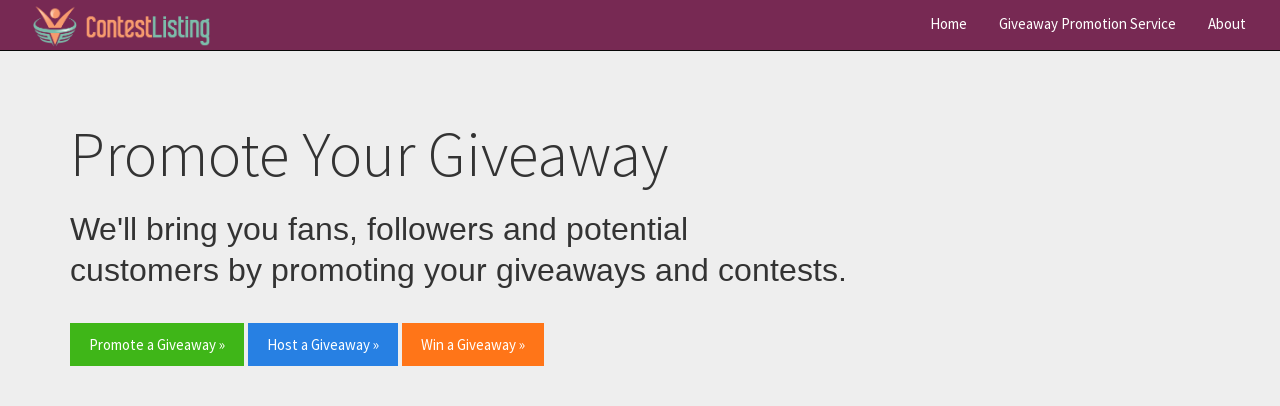

--- FILE ---
content_type: text/html; charset=UTF-8
request_url: https://www.contestlisting.com/?ref=cc
body_size: 4633
content:
<!DOCTYPE html>
<html lang="en">
  <head>
  
    	<script async src="https://pagead2.googlesyndication.com/pagead/js/adsbygoogle.js?client=ca-pub-8940562380834191"
     crossorigin="anonymous"></script>
		 
    <meta charset="utf-8">
    <meta http-equiv="X-UA-Compatible" content="IE=edge">
    <meta name="viewport" content="width=device-width, initial-scale=1">
    <meta name="description" content="List your contests, giveaways and sweepstakes. Maximize traffic and get as many entries as possible.">
    <meta name="author" content="">
	<meta name="msvalidate.01" content="7228F48DD7DD0B40985B8974C49FEA70" />
	<meta name="ahrefs-site-verification" content="f3c021c00f10a0e4c14cfef8138a4b7c2d8d3c34b02c565d99dc8f8efd015347">

    <link rel="icon" href="/favicon.ico">
	
    <title>
	Giveaway and Sweepstakes Promotion Services | Contest Listing	</title>
	
    <link rel="stylesheet" href="https://cdnjs.cloudflare.com/ajax/libs/twitter-bootstrap/3.3.2/css/bootstrap.min.css">
	<link rel="stylesheet" href="/css/cosmo.min.css">
    <link rel="stylesheet" href="/css/style.css">
	
	<style>
	.jumbotron a { margin-bottom: 3px; }
	.pagination li { margin-top: 3px; }
	</style>
	
	<!--
	<script type="text/javascript">
	  var _paq = window._paq || [];
	  _paq.push(['trackPageView']);
	  _paq.push(['enableLinkTracking']);
	  (function() {
		var u="//www.contestlisting.com/piwik/";
		_paq.push(['setTrackerUrl', u+'matomo.php']);
		_paq.push(['setSiteId', '1']);
		var d=document, g=d.createElement('script'), s=d.getElementsByTagName('script')[0];
		g.type='text/javascript'; g.async=true; g.defer=true; g.src=u+'matomo.js'; s.parentNode.insertBefore(g,s);
	  })();
	</script>
	<noscript><p><img src="//www.contestlisting.com/piwik/matomo.php?idsite=1&amp;rec=1" style="border:0;" alt="" /></p></noscript>	
	
	<script type="text/javascript">
		window._mNHandle = window._mNHandle || {};
		window._mNHandle.queue = window._mNHandle.queue || [];
		medianet_versionId = "3121199";
	</script>
	<script src="//contextual.media.net/dmedianet.js?cid=8CU86KT72" async="async"></script>	
	-->
	
<!--
<script type="text/javascript" src="https://platform-api.sharethis.com/js/sharethis.js#property=644802d429698e001a222d05&product=sticky-share-buttons&source=platform" async="async"></script>	
-->
	
  </head>
  <body>
	
	<div class="sharethis-sticky-share-buttons"></div>	

	<nav class="navbar navbar-inverse navbar-fixed-top">

  	
	
  <div class="container-fluid" style="margin:0 18px 0">
	<div class="navbar-header">
	  <button type="button" class="navbar-toggle collapsed" data-toggle="collapse" data-target="#navbar" aria-expanded="false" aria-controls="navbar">
		<span class="sr-only">Toggle navigation</span>
		<span class="icon-bar"></span>
		<span class="icon-bar"></span>
		<span class="icon-bar"></span>
	  </button>
	  <a class="navbar-brand" href="/"><img src="/logo01.png" height="42" style="margin-top:-10px" alt="Contest Listing" /></a>
	</div>

	<div id="navbar" class="navbar-collapse collapse">
	  <ul class="nav navbar-nav navbar-right">
		<li ><a href="/">Home</a></li>
		<li ><a href="/services/">Giveaway Promotion Service</a></li>
		<li ><a href="/about/">About</a></li>
	  </ul>
	</div>
  </div>
</nav>	<div class="jumbotron">
  <div class="container">
    		<h1>Promote Your Giveaway</h1>
		<h2 style="line-height:130%">
			We'll bring you fans, followers and potential<br/>customers by promoting your giveaways and contests.
		</h2>
		<br/>
		<p>
			<a class="btn btn-success" href="/submit/" role="button">Promote a Giveaway &raquo;</a>
			<!--<a class="btn btn-primary" href="/submit2.php" role="button">Promote a Giveaway &raquo;</a>-->
			<!--<a class="btn btn-warning btn-lg" href="mailto:info@contestlisting.com?subject=I+want+to+organize+a+giveaway.+How?" role="button">Organize a Giveaway &raquo;</a>-->
			<a class="btn btn-primary" href="/gleam/" role="button" target="_blank">Host a Giveaway &raquo;</a>
			<!--<a class="btn btn-warning" href="#listing" role="button">Enter Giveaways &amp; Win &raquo;</a>-->
			<a class="btn btn-warning" href="#listing" role="button">Win a Giveaway &raquo;</a>
		</p>
	  </div>
</div>    
<div class="container-fluid" style="margin: 30px 0 8px;" id="listing">


  <div class="col-sm-6">
  
	  <div class="btn-group" style="margin-bottom:3px">
	  <button type="button" class="btn btn-info dropdown-toggle" data-toggle="dropdown" aria-expanded="false">
		Category &nbsp;<span class="caret"></span>
	  </button>
	  <ul class="dropdown-menu" role="menu">
				  <li><a href="/category/babies-and-kids/">Babies and Kids</a></li>
				  <li><a href="/category/cars-and-vehicles/">Cars and Vehicles</a></li>
				  <li><a href="/category/cooking-and-food/">Cooking and Food</a></li>
				  <li><a href="/category/clothing-and-accessories/">Clothing and Accessories</a></li>
				  <li><a href="/category/electronics/">Electronics</a></li>
				  <li><a href="/category/gift-cards-and-cash/">Gift Cards and Cash</a></li>
				  <li><a href="/category/health-and-beauty/">Health and Beauty</a></li>
				  <li><a href="/category/household-and-hobby/">Household and Hobby</a></li>
				  <li><a href="/category/travel-and-activity/">Travel and Activity</a></li>
				  <li><a href="/category/everything-else/">Everything Else</a></li>
			  </ul>
	  </div><!--btn-group-->
	  
	  <div class="btn-group" style="margin-bottom:3px">
	  <button type="button" class="btn btn-info dropdown-toggle" data-toggle="dropdown" aria-expanded="false">
		Entry Method &nbsp;<span class="caret"></span>
	  </button>
	  <ul class="dropdown-menu" role="menu">
				  <li><a href="/entry-method/fill-out-a-form/">Fill Out a Form</a></li>
				  <li><a href="/entry-method/rafflecopter/">Rafflecopter</a></li>
				  <li><a href="/entry-method/giveaway-tools/">Giveaway Tools</a></li>
				  <li><a href="/entry-method/gleam/">Gleam</a></li>
				  <li><a href="/entry-method/kingsumo-giveaways/">KingSumo Giveaways</a></li>
				  <li><a href="/entry-method/promosimple/">PromoSimple</a></li>
				  <li><a href="/entry-method/punchtab/">PunchTab</a></li>
				  <li><a href="/entry-method/comment-entry/">Comment Entry</a></li>
				  <li><a href="/entry-method/facebook/">Facebook</a></li>
				  <li><a href="/entry-method/other/">Other</a></li>
				  <li><a href="/entry-method/promo-amp/">Promo Amp</a></li>
			  </ul>
	  </div><!--btn-group-->	  

	  <div class="btn-group" style="margin-bottom:3px">
	  <button type="button" class="btn btn-info dropdown-toggle" data-toggle="dropdown" aria-expanded="false">
		Country &nbsp;<span class="caret"></span>
	  </button>
	  <ul class="dropdown-menu" role="menu">
				  <li><a href="/country/united-states/">United States</a></li>
				  <li><a href="/country/canada/">Canada</a></li>
				  <li><a href="/country/other-location/">Other Location</a></li>
				  <li><a href="/country/worldwide/">Worldwide</a></li>
				  <li><a href="/country/united-kingdom/">United Kingdom</a></li>
			  </ul>
	  </div><!--btn-group-->
  
  </div><!--col-sm-6-->
  
  <div class="col-sm-6 text-right">
  
	  <form class="form-inline" method="post" action="">
		<div class="input-group">
			<input type="text" class="form-control" name="search" placeholder="" />
			<span class="input-group-btn">
				<input type="submit" class="btn btn-info" name="search_submit" value="Search &raquo;" />
			</span>
		</div><!--form-group-->
	  </form>
  
  </div><!--col-sm-6-->

</div><!--container-fluid-->

<br/>

<div class="container-fluid">
  
              
    
  <!--<p style="margin-left:26px">Sponsored Links</p>-->
  
          <div class="row" style="margin:0;padding:0;">   	<a href="/tripod-giveaway/">
   	<div class="col-sm-2" style="text-align:center;">
	  <div class="thumbnail" style="border:1px solid #eee;border:0;">
		<br/>
				  			<p style="height:200px;vertical-align:middle;"><img src="/images/thumbs/148336-tripod-giveaway.jpg" class="img-responsive" style="margin:0 auto 0" /></p>
		  				<div class="caption">
		  			  <p>Tripod Giveaway</p>
			  <span class="label label-success">Travel and Activity</span>
			  <br/>
			  <span class="label label-danger">Gleam</span>
			  <br/>
			  				<span class="label label-warning">United States</span>
			  			  				<span class="label label-warning">Canada</span>
			  			  				<span class="label label-warning">United Kingdom</span>
			  			  				<span class="label label-warning">Other Location</span>
			  		  		</div>
	  </div>
	</div>
   </a>
             	<a href="/ubroo-ice-cooling-ipl-hair-removal-device-giveaway-148335/">
   	<div class="col-sm-2" style="text-align:center;">
	  <div class="thumbnail" style="border:1px solid #eee;border:0;">
		<br/>
				  			<p style="height:200px;vertical-align:middle;"><img src="/images/thumbs/148335-ubroo-ice-cooling-ipl-hair-removal-device-giveaway.jpg" class="img-responsive" style="margin:0 auto 0" /></p>
		  				<div class="caption">
		  			  <p>Ubroo Ice Cooling Ipl Hair Removal Device Giveaway</p>
			  <span class="label label-success">Health and Beauty</span>
			  <br/>
			  <span class="label label-danger">Other</span>
			  <br/>
			  				<span class="label label-warning">United States</span>
			  			  				<span class="label label-warning">Canada</span>
			  			  			  		  		</div>
	  </div>
	</div>
   </a>
             	<a href="/nfl-jersey-giveaway/">
   	<div class="col-sm-2" style="text-align:center;">
	  <div class="thumbnail" style="border:1px solid #eee;border:0;">
		<br/>
				  			<p style="height:200px;vertical-align:middle;"><img src="/images/thumbs/148330-nfl-jersey-giveaway.jpg" class="img-responsive" style="margin:0 auto 0" /></p>
		  				<div class="caption">
		  			  <p>Nfl Jersey Giveaway</p>
			  <span class="label label-success">Clothing and Accessories</span>
			  <br/>
			  <span class="label label-danger">Fill Out a Form</span>
			  <br/>
			  				<span class="label label-warning">United States</span>
			  			  			  			  		  		</div>
	  </div>
	</div>
   </a>
             	<a href="/300-paypal-cash-giveaway-148329/">
   	<div class="col-sm-2" style="text-align:center;">
	  <div class="thumbnail" style="border:1px solid #eee;border:0;">
		<br/>
				  			<p style="height:200px;vertical-align:middle;"><img src="/images/thumbs/148329-300-paypal-cash-giveaway.jpg" class="img-responsive" style="margin:0 auto 0" /></p>
		  				<div class="caption">
		  			  <p>$300 Paypal Cash Giveaway</p>
			  <span class="label label-success">Gift Cards and Cash</span>
			  <br/>
			  <span class="label label-danger">Giveaway Tools</span>
			  <br/>
			  				<span class="label label-warning">United States</span>
			  			  				<span class="label label-warning">Canada</span>
			  			  			  		  		</div>
	  </div>
	</div>
   </a>
             	<a href="/200-contest-148327/">
   	<div class="col-sm-2" style="text-align:center;">
	  <div class="thumbnail" style="border:1px solid #eee;border:0;">
		<br/>
				  			<p style="height:200px;vertical-align:middle;"><img src="/images/thumbs/148327-200-contest.jpg" class="img-responsive" style="margin:0 auto 0" /></p>
		  				<div class="caption">
		  			  <p>$200 Contest</p>
			  <span class="label label-success">Clothing and Accessories</span>
			  <br/>
			  <span class="label label-danger">Fill Out a Form</span>
			  <br/>
			  				<span class="label label-warning">United States</span>
			  			  			  			  		  		</div>
	  </div>
	</div>
   </a>
          <div class="row" style="margin:0;padding:0;">   	<a href="/10-amazon-gift-card-giveaway-148317/">
   	<div class="col-sm-2" style="text-align:center;">
	  <div class="thumbnail" style="border:1px solid #eee;border:0;">
		<br/>
				  			<p style="height:200px;vertical-align:middle;"><img src="/images/thumbs/148317-10-amazon-gift-card-giveaway.jpg" class="img-responsive" style="margin:0 auto 0" /></p>
		  				<div class="caption">
		  			  <p>$10 Amazon Gift Card Giveaway</p>
			  <span class="label label-success">Gift Cards and Cash</span>
			  <br/>
			  <span class="label label-danger">Other</span>
			  <br/>
			  				<span class="label label-warning">Worldwide</span>
			  			  			  			  		  		</div>
	  </div>
	</div>
   </a>
  </div><hr/><br/>           	<a href="/intersex-books-giveaway/">
   	<div class="col-sm-2" style="text-align:center;">
	  <div class="thumbnail" style="border:1px solid #eee;border:0;">
		<br/>
				  			<p style="height:200px;vertical-align:middle;"><img src="/images/thumbs/148314-intersex-books-giveaway.jpg" class="img-responsive" style="margin:0 auto 0" /></p>
		  				<div class="caption">
		  			  <p>Intersex Books Giveaway</p>
			  <span class="label label-success">Everything Else</span>
			  <br/>
			  <span class="label label-danger">Gleam</span>
			  <br/>
			  				<span class="label label-warning">United States</span>
			  			  				<span class="label label-warning">Canada</span>
			  			  				<span class="label label-warning">United Kingdom</span>
			  			  		  		</div>
	  </div>
	</div>
   </a>
             	<a href="/graasi-organic-barley-water-prize-pack-giveaway/">
   	<div class="col-sm-2" style="text-align:center;">
	  <div class="thumbnail" style="border:1px solid #eee;border:0;">
		<br/>
				  			<p style="height:200px;vertical-align:middle;"><img src="/images/thumbs/148306-graasi-organic-barley-water-prize-pack-giveaway.jpg" class="img-responsive" style="margin:0 auto 0" /></p>
		  				<div class="caption">
		  			  <p>Graasi Organic Barley Water Prize Pack Giveaway</p>
			  <span class="label label-success">Cooking and Food</span>
			  <br/>
			  <span class="label label-danger">Fill Out a Form</span>
			  <br/>
			  				<span class="label label-warning">United States</span>
			  			  			  			  		  		</div>
	  </div>
	</div>
   </a>
             	<a href="/rainbows-lilies-petals-dreams-paper-flower-prize-pack-giveaway/">
   	<div class="col-sm-2" style="text-align:center;">
	  <div class="thumbnail" style="border:1px solid #eee;border:0;">
		<br/>
				  			<p style="height:200px;vertical-align:middle;"><img src="/images/thumbs/148305-rainbows-lilies-petals-dreams-paper-flower-prize-pack-giveaway.jpg" class="img-responsive" style="margin:0 auto 0" /></p>
		  				<div class="caption">
		  			  <p>Rainbows & Lilies “petals & Dreams” Paper Flower Prize Pack Giveaway</p>
			  <span class="label label-success">Everything Else</span>
			  <br/>
			  <span class="label label-danger">Fill Out a Form</span>
			  <br/>
			  				<span class="label label-warning">United States</span>
			  			  			  			  		  		</div>
	  </div>
	</div>
   </a>
             	<a href="/a-catwalk-around-the-world-giveaway/">
   	<div class="col-sm-2" style="text-align:center;">
	  <div class="thumbnail" style="border:1px solid #eee;border:0;">
		<br/>
				  			<p style="height:200px;vertical-align:middle;"><img src="/images/thumbs/148304-a-catwalk-around-the-world-giveaway.jpg" class="img-responsive" style="margin:0 auto 0" /></p>
		  				<div class="caption">
		  			  <p>A Catwalk Around The World Giveaway</p>
			  <span class="label label-success">Everything Else</span>
			  <br/>
			  <span class="label label-danger">Fill Out a Form</span>
			  <br/>
			  				<span class="label label-warning">United States</span>
			  			  			  			  		  		</div>
	  </div>
	</div>
   </a>
             	<a href="/truwild-products-giveaway/">
   	<div class="col-sm-2" style="text-align:center;">
	  <div class="thumbnail" style="border:1px solid #eee;border:0;">
		<br/>
				  			<p style="height:200px;vertical-align:middle;"><img src="/images/thumbs/148303-truwild-products-giveaway.jpg" class="img-responsive" style="margin:0 auto 0" /></p>
		  				<div class="caption">
		  			  <p>Truwild Products Giveaway</p>
			  <span class="label label-success">Health and Beauty</span>
			  <br/>
			  <span class="label label-danger">Fill Out a Form</span>
			  <br/>
			  				<span class="label label-warning">United States</span>
			  			  			  			  		  		</div>
	  </div>
	</div>
   </a>
          <div class="row" style="margin:0;padding:0;">   	<a href="/sweetnight-coolnest-mattress-giveaway/">
   	<div class="col-sm-2" style="text-align:center;">
	  <div class="thumbnail" style="border:1px solid #eee;border:0;">
		<br/>
				  			<p style="height:200px;vertical-align:middle;"><img src="/images/thumbs/148300-sweetnight-coolnest-mattress-giveaway.jpg" class="img-responsive" style="margin:0 auto 0" /></p>
		  				<div class="caption">
		  			  <p>Sweetnight Coolnest Mattress Giveaway</p>
			  <span class="label label-success">Household and Hobby</span>
			  <br/>
			  <span class="label label-danger">Gleam</span>
			  <br/>
			  				<span class="label label-warning">United States</span>
			  			  			  			  		  		</div>
	  </div>
	</div>
   </a>
  </div><hr/><br/>           	<a href="/100-credit-imperium-hosting-giveaway/">
   	<div class="col-sm-2" style="text-align:center;">
	  <div class="thumbnail" style="border:1px solid #eee;border:0;">
		<br/>
				  			<p style="height:200px;vertical-align:middle;"><img src="/images/thumbs/148299-100-credit-imperium-hosting-giveaway.jpg" class="img-responsive" style="margin:0 auto 0" /></p>
		  				<div class="caption">
		  			  <p>$100 Credit - Imperium Hosting Giveaway</p>
			  <span class="label label-success">Everything Else</span>
			  <br/>
			  <span class="label label-danger">Gleam</span>
			  <br/>
			  				<span class="label label-warning">United States</span>
			  			  			  			  		  		</div>
	  </div>
	</div>
   </a>
             	<a href="/deadly-secrets-close-proximity-1-by-penny-zeller-giveaway/">
   	<div class="col-sm-2" style="text-align:center;">
	  <div class="thumbnail" style="border:1px solid #eee;border:0;">
		<br/>
				  			<p style="height:200px;vertical-align:middle;"><img src="/images/thumbs/148296-deadly-secrets-close-proximity-1-by-penny-zeller-giveaway.jpg" class="img-responsive" style="margin:0 auto 0" /></p>
		  				<div class="caption">
		  			  <p>Deadly Secrets (Close Proximity #1) By Penny Zeller Giveaway</p>
			  <span class="label label-success">Everything Else</span>
			  <br/>
			  <span class="label label-danger">Gleam</span>
			  <br/>
			  				<span class="label label-warning">United States</span>
			  			  			  			  		  		</div>
	  </div>
	</div>
   </a>
             	<a href="/fenix-tk25r-flashlight-giveaway/">
   	<div class="col-sm-2" style="text-align:center;">
	  <div class="thumbnail" style="border:1px solid #eee;border:0;">
		<br/>
				  			<p style="height:200px;vertical-align:middle;"><img src="/images/thumbs/148291-fenix-tk25r-flashlight-giveaway.jpg" class="img-responsive" style="margin:0 auto 0" /></p>
		  				<div class="caption">
		  			  <p>Fenix Tk25r Flashlight Giveaway</p>
			  <span class="label label-success">Household and Hobby</span>
			  <br/>
			  <span class="label label-danger">Fill Out a Form</span>
			  <br/>
			  				<span class="label label-warning">United States</span>
			  			  			  			  		  		</div>
	  </div>
	</div>
   </a>
             	<a href="/nitecore-edc09-flashlight-giveaway/">
   	<div class="col-sm-2" style="text-align:center;">
	  <div class="thumbnail" style="border:1px solid #eee;border:0;">
		<br/>
				  			<p style="height:200px;vertical-align:middle;"><img src="/images/thumbs/148290-nitecore-edc09-flashlight-giveaway.jpg" class="img-responsive" style="margin:0 auto 0" /></p>
		  				<div class="caption">
		  			  <p>Nitecore Edc09 Flashlight Giveaway</p>
			  <span class="label label-success">Household and Hobby</span>
			  <br/>
			  <span class="label label-danger">Fill Out a Form</span>
			  <br/>
			  				<span class="label label-warning">United States</span>
			  			  			  			  		  		</div>
	  </div>
	</div>
   </a>
             	<a href="/amazon-gift-card-giveaway-148268/">
   	<div class="col-sm-2" style="text-align:center;">
	  <div class="thumbnail" style="border:1px solid #eee;border:0;">
		<br/>
				  			<p style="height:200px;vertical-align:middle;"><img src="/images/thumbs/148268-amazon-gift-card-giveaway.jpg" class="img-responsive" style="margin:0 auto 0" /></p>
		  				<div class="caption">
		  			  <p>Amazon Gift Card Giveaway</p>
			  <span class="label label-success">Gift Cards and Cash</span>
			  <br/>
			  <span class="label label-danger">Fill Out a Form</span>
			  <br/>
			  				<span class="label label-warning">United States</span>
			  			  				<span class="label label-warning">Canada</span>
			  			  			  		  		</div>
	  </div>
	</div>
   </a>
          <div class="row" style="margin:0;padding:0;">   	<a href="/newborn-essentials-bundle-giveaway/">
   	<div class="col-sm-2" style="text-align:center;">
	  <div class="thumbnail" style="border:1px solid #eee;border:0;">
		<br/>
				  			<p style="height:200px;vertical-align:middle;"><img src="/images/thumbs/148253-newborn-essentials-bundle-giveaway.jpg" class="img-responsive" style="margin:0 auto 0" /></p>
		  				<div class="caption">
		  			  <p>Newborn Essentials Bundle Giveaway</p>
			  <span class="label label-success">Babies and Kids</span>
			  <br/>
			  <span class="label label-danger">Fill Out a Form</span>
			  <br/>
			  				<span class="label label-warning">United States</span>
			  			  			  			  		  		</div>
	  </div>
	</div>
   </a>
  </div><hr/><br/>           	<a href="/rtx-5090-fe-giveaway/">
   	<div class="col-sm-2" style="text-align:center;">
	  <div class="thumbnail" style="border:1px solid #eee;border:0;">
		<br/>
				  			<p style="height:200px;vertical-align:middle;"><img src="/images/thumbs/148241-rtx-5090-fe-giveaway.jpg" class="img-responsive" style="margin:0 auto 0" /></p>
		  				<div class="caption">
		  			  <p>Rtx 5090 Fe Giveaway</p>
			  <span class="label label-success">Electronics</span>
			  <br/>
			  <span class="label label-danger">Gleam</span>
			  <br/>
			  				<span class="label label-warning">Worldwide</span>
			  			  			  			  		  		</div>
	  </div>
	</div>
   </a>
             	<a href="/seven-women-the-secret-of-their-greatness-print-book-giveaway/">
   	<div class="col-sm-2" style="text-align:center;">
	  <div class="thumbnail" style="border:1px solid #eee;border:0;">
		<br/>
				  			<p style="height:200px;vertical-align:middle;"><img src="/images/thumbs/148236-seven-women-the-secret-of-their-greatness-print-book-giveaway.jpg" class="img-responsive" style="margin:0 auto 0" /></p>
		  				<div class="caption">
		  			  <p>'seven Women & The Secret Of Their Greatness' Print Book Giveaway</p>
			  <span class="label label-success">Household and Hobby</span>
			  <br/>
			  <span class="label label-danger">Giveaway Tools</span>
			  <br/>
			  				<span class="label label-warning">United States</span>
			  			  			  			  		  		</div>
	  </div>
	</div>
   </a>
             	<a href="/artist-lover-forger-thief-giveaway/">
   	<div class="col-sm-2" style="text-align:center;">
	  <div class="thumbnail" style="border:1px solid #eee;border:0;">
		<br/>
				  			<p style="height:200px;vertical-align:middle;"><img src="/images/thumbs/148235-artist-lover-forger-thief-giveaway.jpg" class="img-responsive" style="margin:0 auto 0" /></p>
		  				<div class="caption">
		  			  <p>Artist, Lover, Forger, Thief Giveaway</p>
			  <span class="label label-success">Everything Else</span>
			  <br/>
			  <span class="label label-danger">Fill Out a Form</span>
			  <br/>
			  				<span class="label label-warning">United States</span>
			  			  			  			  		  		</div>
	  </div>
	</div>
   </a>
             	<a href="/full-of-beans-giveaway/">
   	<div class="col-sm-2" style="text-align:center;">
	  <div class="thumbnail" style="border:1px solid #eee;border:0;">
		<br/>
				  			<p style="height:200px;vertical-align:middle;"><img src="/images/thumbs/148234-full-of-beans-giveaway.jpg" class="img-responsive" style="margin:0 auto 0" /></p>
		  				<div class="caption">
		  			  <p>Full Of Beans Giveaway</p>
			  <span class="label label-success">Everything Else</span>
			  <br/>
			  <span class="label label-danger">Fill Out a Form</span>
			  <br/>
			  				<span class="label label-warning">United States</span>
			  			  			  			  		  		</div>
	  </div>
	</div>
   </a>
             	<a href="/babsys-build-a-brush-starter-kit-giveaway/">
   	<div class="col-sm-2" style="text-align:center;">
	  <div class="thumbnail" style="border:1px solid #eee;border:0;">
		<br/>
				  			<p style="height:200px;vertical-align:middle;"><img src="/images/thumbs/148212-babsys-build-a-brush-starter-kit-giveaway.jpg" class="img-responsive" style="margin:0 auto 0" /></p>
		  				<div class="caption">
		  			  <p>Babsy's Build-A-Brush Starter Kit Giveaway</p>
			  <span class="label label-success">Babies and Kids</span>
			  <br/>
			  <span class="label label-danger">Fill Out a Form</span>
			  <br/>
			  				<span class="label label-warning">United States</span>
			  			  			  			  		  		</div>
	  </div>
	</div>
   </a>
          <div class="row" style="margin:0;padding:0;">   	<a href="/500-usd-hotel-voucher-500-usd-cash-giveaway/">
   	<div class="col-sm-2" style="text-align:center;">
	  <div class="thumbnail" style="border:1px solid #eee;border:0;">
		<br/>
				  			<p style="height:200px;vertical-align:middle;"><img src="/images/thumbs/148173-500-usd-hotel-voucher-500-usd-cash-giveaway.jpg" class="img-responsive" style="margin:0 auto 0" /></p>
		  				<div class="caption">
		  			  <p>500 Usd Hotel Voucher + 500 Usd Cash Giveaway</p>
			  <span class="label label-success">Travel and Activity</span>
			  <br/>
			  <span class="label label-danger">Other</span>
			  <br/>
			  				<span class="label label-warning">Worldwide</span>
			  			  			  			  		  		</div>
	  </div>
	</div>
   </a>
  </div><hr/><br/>     
      <br style="clear:both" />
	<nav class="text-center">
	  <ul class="pagination pagination-large pagination-centered">
	    <li><a href="ref=cc?page=1">1</a></li><li><a href="ref=cc?page=2">2</a></li><li><a href="ref=cc?page=3">3</a></li><li><a href="ref=cc?page=1">&gt;</a></li><li><a href="ref=cc?page=3">&raquo;</a></li>      </ul>
	</nav>
    
</div><!--container-fluid-->	<hr/>

<footer>
	<p class="text-center">
	  <a href="/">Home</a> &nbsp;&nbsp;&nbsp; <a href="/services/">Services</a> &nbsp;&nbsp;&nbsp; <a href="/tos/">Terms of Service</a> &nbsp;&nbsp;&nbsp; <a href="/about/">About Us</a>
	  <br/>
	  <small style="position:relative;top:8px;">&copy; 2026 Contest Listing</small>
	</p>
</footer>

<br/>
<br/>

<script async src="https://www.googletagmanager.com/gtag/js?id=UA-11150213-2"></script>
<script>
  window.dataLayer = window.dataLayer || [];
  function gtag(){dataLayer.push(arguments);}
  gtag('js', new Date());
  gtag('config', 'UA-11150213-2');
</script>	
	<script src="https://cdnjs.cloudflare.com/ajax/libs/jquery/1.11.2/jquery.min.js" integrity="sha512-Znnj7n0C0Xz1tdk6ih39WPm3kSCTZEKnX/7WaNbySW7GFbwSjO5r9/uOAGLMbgv6llI1GdghC7xdaQsFUStM1w==" crossorigin="anonymous" referrerpolicy="no-referrer"></script>

	<script src="https://cdnjs.cloudflare.com/ajax/libs/twitter-bootstrap/3.3.2/js/bootstrap.min.js" integrity="sha512-AthmoOeufPNt1aNOMYiHopEQKnT7y15IeG0cfoYPFD7vrvCGQIIMv2KHZ+n3mRQQSH2D1k1C58bnBH4ywNvsdQ==" crossorigin="anonymous" referrerpolicy="no-referrer"></script>
	
	<!--
	<script src="https://maxcdn.bootstrapcdn.com/bootstrap/3.3.2/js/bootstrap.min.js"></script>
	<script src="https://cdnjs.cloudflare.com/ajax/libs/jquery/1.11.2/jquery.min.js"></script>
	<script src="https://www.contestlisting.com/js/bootstrap.min.js"></script>
	-->
	
  </body>
  
</html>

--- FILE ---
content_type: text/html; charset=utf-8
request_url: https://www.google.com/recaptcha/api2/aframe
body_size: 267
content:
<!DOCTYPE HTML><html><head><meta http-equiv="content-type" content="text/html; charset=UTF-8"></head><body><script nonce="fS3jME4wWwLDTTjsf-rreQ">/** Anti-fraud and anti-abuse applications only. See google.com/recaptcha */ try{var clients={'sodar':'https://pagead2.googlesyndication.com/pagead/sodar?'};window.addEventListener("message",function(a){try{if(a.source===window.parent){var b=JSON.parse(a.data);var c=clients[b['id']];if(c){var d=document.createElement('img');d.src=c+b['params']+'&rc='+(localStorage.getItem("rc::a")?sessionStorage.getItem("rc::b"):"");window.document.body.appendChild(d);sessionStorage.setItem("rc::e",parseInt(sessionStorage.getItem("rc::e")||0)+1);localStorage.setItem("rc::h",'1769522247601');}}}catch(b){}});window.parent.postMessage("_grecaptcha_ready", "*");}catch(b){}</script></body></html>

--- FILE ---
content_type: text/css
request_url: https://www.contestlisting.com/css/style.css
body_size: 2515
content:
body {
  padding-top: 50px;
  padding-bottom: 20px;
}

.cl { clear: both; }

.jumbotron .container {
	margin: 0 70px 0;
	padding: 0px;
}

@font-face {
  font-family: 'Glyphicons Halflings';

  src: url('../fonts/glyphicons-halflings-regular.eot');
  src: url('../fonts/glyphicons-halflings-regular.eot?#iefix') format('embedded-opentype'), url('../fonts/glyphicons-halflings-regular.woff2') format('woff2'), url('../fonts/glyphicons-halflings-regular.woff') format('woff'), url('../fonts/glyphicons-halflings-regular.ttf') format('truetype'), url('../fonts/glyphicons-halflings-regular.svg#glyphicons_halflingsregular') format('svg');
  
  font-display: swap;
}

.label a {
  color: #fff;
  text-decoration: none;
}

.navbar, .navbar-inverse, .navbar-fixed-top {
  background: #772953;
}

.navbar li a {
	padding: 14px 16px 16px;
}

#navbar a {
	color: #fff;
}

.navbar li a:hover {
	background: #772953;
	text-decoration:underline;
}

.btn-info {
  background: #772953;
}

.pricely-chart:after, .pricely-chart:after, .pricely-pro:after, .pricely-chart-three:after, .panel-heading li:after { content: " "; display: table; clear: both; }

/* Parent Pricely Holder */
.pricely-chart-one {  }
.pricely-chart-two {  }
.pricely-chart-three {  }
.pricely-chart-four {  }


/* Fonts */
.pricely-chart { font-family: 'Karla', sans-serif; }
.pricely-chart h1, h2, h3, h4, h5, h6 { font-family: 'Raleway', sans-serif; font-weight: 300; }
.pricely-chart .glyphicon { color: #9b9b9b; }


/* Vertical Alignment	
#pricely-vertical { display: table; width: 100%; }
#pricely-align { display: table-cell; vertical-align: middle; } */


/* Headings */
.pricely-chart .panel-heading { font-size: 22px; margin: 0; padding: 30px 20px 10px; text-align: center; }
.pricely-chart-one h3 span { display: block; font-size: 13px; font-weight: 300; letter-spacing: 0.5px; padding: 5px 0 0; text-transform: uppercase; }


/* Headings Formatting */
.pricely-label { display: block; font-size: 13px; letter-spacing: 1px; margin: 0 auto 10px; text-transform: uppercase; }
.pricely-first-heading .pricely-label { font-weight: 600; }
.pricely-figure { padding: 20px 0 30px; position: relative; }
.pricely-currency { display: inline-block; font-size: 20px; font-weight: 400; position: absolute; top: 30px; }
.pricely-amount { display: inline-block; font-size: 70px; line-height: 70px; padding: 0 0 0 17px; }
.pricely-foreword { display: block; font-family: 'Karla', sans-serif; font-size: 14px; font-style: italic; padding: 0; }
.pricely-paragraph { font-size: 14px; line-height: 20px; margin: 20px; text-align: left; }
.pricely-paragraph span { font-size: 28px; }


/* Headings - Backgrounds */
.pricely-chart .with-diagonal { background-image: url(../img/diagonal-left.png); }
.pricely-chart .with-featured-diagonal { background-image: url(../img/diagonal-right.png); font-weight: 600; }
.pricely-chart .with-boxes { background-image: url(../img/boxes.png); }
.pricely-chart .with-checks-1 { background-image: url(../img/checks_1.png); }
.pricely-chart .with-checks-2 { background-image: url(../img/checks_2.png); }
.pricely-chart .with-checks-3 { background-image: url(../img/checks_3.png); }


/* Panel + Panel Header + Panel Footer */
.pricely-chart .panel { margin: 0; }
.pricely-chart-two .panel, .pricely-chart-two .panel-heading { border-radius: 0; }

.pricely-chart .panel-footer { padding: 10px; }
.pricely-chart-two .panel-footer { border-width: 0 1px 1px 1px; margin: 0px 0px 10px; padding: 0; border-radius: 0; }


/* Collapse */
.pricely-chart .panel-collapse p { margin: 10px 0; }


/* Images */
.pricely-chart .img-responsive { max-width: inherit; width: 100%; }


/* Call to Action Buttons */
.pricely-chart-one .pricely-call { }
.pricely-chart-one .pricely-call a { font-size: 18px; }
.col-md-2 .pricely-call a { font-size: 16px; /* Smaller font for narrow columsn */ }

.pricely-chart-two .pricely-call {  }
.pricely-chart-two .pricely-call a { font-size: 20px; }


/* Pricely Indicators */
ol.pricely-indicators { position: static; width: auto; margin: 0; padding: 0; text-align: right; }
ol.pricely-indicators li.active { background: #f7931f; border-color: #f7931f; margin: 1px 3px; }
ol.pricely-indicators li { background: #fff; border-color: #ebebeb; height: 12px; width: 12px; margin: 1px 3px; padding: 6px; }


/* Tooltip */
.tooltip { font-family: 'Karla', sans-serif; }
.pricely-tooltip:hover { cursor: pointer; }


/* Modal */
.pricely-chart .modal p { margin: 0; }
.pricely-chart .modal-body { padding: 0; }
.pricely-chart .modal-body .thumbnail { border: 0; border-radius: 0; padding: 0; }
.modal-backdrop.in { opacity: 0.5; filter: alpha(opacity=50); } 
.pricely-chart .modal p.modal-text { padding: 10px 15px; }

/* Buttons */
.panel-footer .btn { line-height: 44px; }
.btn-wide { border: 0; padding: 0; border-radius: 0; width: 100%; }


/* Icons */
.pricely-pro .glyphicon { display: block; text-align: center; }
.pricely-pro .glyphicon { color: #3A87AD; }
.pricely-pro .x { color: #B94A61; }


/*===== Price Chart Specific =====*/

.pricely-submit .pricely-inner:hover * { background: #fbfbfb; cursor: pointer; }

	/* Classic */
	
	
	/* Business */


	/* Professional */
	.pricely-pro .panel-heading { border-radius: 0; min-height: 150px; }
	.pricely-pro li li.list-group-item { border-left-width: 1px; border-radius: 0; min-height: 45px; }
	.pricely-pro li.pricely-first-heading li.list-group-item { border-left-width: 1px; border-radius: 0; min-height: 45px; }

	.pricely-pro { list-style: none; margin: 0; padding: 0; }
	.pricely-pro li.pricely-first-heading, .pricely-pro li.pricely-inner {  padding: 0; }

	.pricely-pro .panel-heading { border-right: 1px solid #ddd; border-top: 1px solid #ddd; }
	.pricely-pro li:first-child .panel-heading { border-left: 1px solid #ddd; }
	
	.pricely-professional li.list-group-item  .feature-hide { display: none; }
	.pricely-professional li .glyphicon { display: inline-block; }
	.pricely-professional li  .pricely-paragraph .glyphicon { display: block; }
	.pricely-professional li.list-group-item { text-align: center; }
	

	/* Wizard */
	.pricely-wizard { text-align: center; }

	.pricely-wizard .dropdown-menu { -webkit-box-shadow: none; -moz-box-shadow: none; box-shadow: none; }
	.pricely-wizard .dropdown-menu span { display: block; padding: 5px 10px; }
	.pricely-wizard .pricely-inline { display: inline; }
	
	.pricely-wizard p.dropdown { background: #eee; border: 1px solid #fff; padding: 3px 9px; border-radius: 3px; text-align: left; }
	.pricely-wizard p.dropdown:hover { background: #f9f9f9; border-color: #eee; color: #fff; }
	.pricely-wizard p.dropdown  a:focus, .pricely-wizard p.dropdown  a:hover { text-decoration: none; }
	.pricely-wizard p.dropdown span a {
		-webkit-transition: 0.2s ease-in-out; /** Chrome & Safari **/
		-moz-transition: 0.2s ease-in-out; /** Firefox **/
		-o-transition: 0.2s ease-in-out; /** Opera **/ }
	.pricely-wizard p.dropdown span a:hover { padding-left: 3px;
		-webkit-transition: 0.2s ease-in-out; /** Chrome & Safari **/
		-moz-transition: 0.2s ease-in-out; /** Firefox **/
		-o-transition: 0.2s ease-in-out; /** Opera **/ text-decoration: none; }
	.pricely-wizard p.pricely-wizard-selection { background: #5BC0DE; color: #fff; display: inline-block; margin: -1px 0 10px 0; padding: 3px 9px; text-transform: uppercase; border-radius: 3px; }
	.pricely-wizard .tab-pane span.glyphicon { font-size: 24px; margin: 0 10px 0 0; position: relative; top: 7px; }
	
	.pricely-wizard .tab-inner { margin: 20px 0 0; padding: 0; }
	.pricely-wizard .tab-inner-child { margin: 1px 0 0; padding: 20px 0 0; }
	
	.pricely-wizard .panel { border: 0 !important; border-radius: 0; box-shadow: none; padding: 0; }
	.pricely-wizard .panel .panel-heading { border: 0; box-shadow: none; padding: 20px 0; }


@media screen and (min-width:0\0) { /* Specific to IE */

.pricely-currency { display: inline-block; font-size: 20px; font-weight: 400; position: relative; top: -30px; }
.pricely-amount { font-size: 65px; line-height: 65px; }
.pricely-chart .panel-footer { margin: 0 0 20px; padding: 0; }

}


@media screen and (max-width: 991px) {

.pricely-chart-one { margin-bottom: 20px; }

.tab-content { border-left: 0; }

.pricely-pro li li.list-group-item { border-left-width: 1px; text-align: center; }

.pricely-chart .panel-heading { padding: 15px 10px; }

.pricely-pro .panel-heading { border-left: 1px solid #ddd; min-height: inherit; }

.pricely-professional li.list-group-item .feature-hide { display: inline; padding: 0 0 0 10px; }

.pricely-pro li.pricely-first-heading { display: none; }

.pricely-pro .glyphicon { display: inline-block; text-align: center; }

.pricely-foreword, .pricely-label { display: inline-block; margin: 0; }
.pricely-foreword:before { content: " "; }

}


@media screen and (max-width: 767px) {

#pricely-align { display: inherit; margin: 0 0 40px; vertical-align: none; }

}

.glyphicon { cursor: pointer; cursor: hand; }

.pricely-button {
	//font-weight: 600;
}

.pricely-plan-button {
	background-color: #fff;
	border-color: #4cae4c;
	color: #4cae4c;
	//font-weight: 600;
}

.pricely-plan-button:hover,
.pricely-plan-button:focus,
.pricely-plan-button.focus,
.pricely-plan-button:active,
.pricely-plan-button.active,
.open > .dropdown-toggle.pricely-plan-button {
  color: #fff;
  background-color: #449d44;
  border-color: #398439;
}

#testimonials {
	text-align: center;
	width: 100%;
	margin: 0 auto 0;
}

.testimonial {
	padding: 16px;
}

/* Parsley */

input.parsley-success,
select.parsley-success,
textarea.parsley-success {
  color: #468847;
  background-color: #DFF0D8;
  border: 1px solid #D6E9C6;
}

input.parsley-error,
select.parsley-error,
textarea.parsley-error {
  color: #B94A48;
  background-color: #F2DEDE;
  border: 1px solid #EED3D7;
}

.parsley-errors-list {
  
  margin: 2px 0 3px;
  padding: 8px 0 0;
  list-style-type: none;
  font-size: 0.9em;
  line-height: 0.9em;
  opacity: 0;
  color: #B94A48;
  transition: all .3s ease-in;
  -o-transition: all .3s ease-in;
  -moz-transition: all .3s ease-in;
  -webkit-transition: all .3s ease-in;
}

.parsley-errors-list.filled {
  opacity: 1;
}